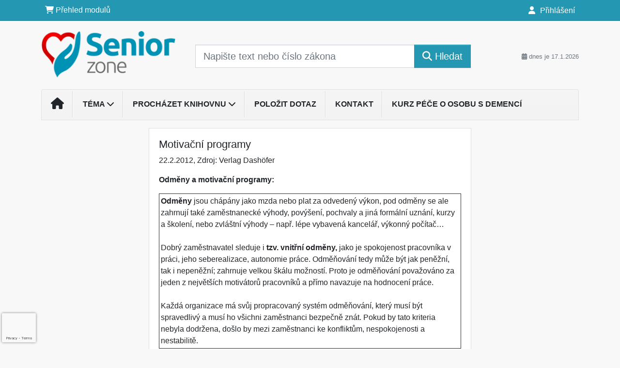

--- FILE ---
content_type: text/html; charset=utf-8
request_url: https://www.google.com/recaptcha/api2/anchor?ar=1&k=6Lc819AmAAAAAF4fYv3dDr0Zb7zNT2a2Cj51YcE9&co=aHR0cHM6Ly93d3cuc2VuaW9yem9uZS5jejo0NDM.&hl=en&v=PoyoqOPhxBO7pBk68S4YbpHZ&size=invisible&anchor-ms=20000&execute-ms=30000&cb=ntgau548qkey
body_size: 48540
content:
<!DOCTYPE HTML><html dir="ltr" lang="en"><head><meta http-equiv="Content-Type" content="text/html; charset=UTF-8">
<meta http-equiv="X-UA-Compatible" content="IE=edge">
<title>reCAPTCHA</title>
<style type="text/css">
/* cyrillic-ext */
@font-face {
  font-family: 'Roboto';
  font-style: normal;
  font-weight: 400;
  font-stretch: 100%;
  src: url(//fonts.gstatic.com/s/roboto/v48/KFO7CnqEu92Fr1ME7kSn66aGLdTylUAMa3GUBHMdazTgWw.woff2) format('woff2');
  unicode-range: U+0460-052F, U+1C80-1C8A, U+20B4, U+2DE0-2DFF, U+A640-A69F, U+FE2E-FE2F;
}
/* cyrillic */
@font-face {
  font-family: 'Roboto';
  font-style: normal;
  font-weight: 400;
  font-stretch: 100%;
  src: url(//fonts.gstatic.com/s/roboto/v48/KFO7CnqEu92Fr1ME7kSn66aGLdTylUAMa3iUBHMdazTgWw.woff2) format('woff2');
  unicode-range: U+0301, U+0400-045F, U+0490-0491, U+04B0-04B1, U+2116;
}
/* greek-ext */
@font-face {
  font-family: 'Roboto';
  font-style: normal;
  font-weight: 400;
  font-stretch: 100%;
  src: url(//fonts.gstatic.com/s/roboto/v48/KFO7CnqEu92Fr1ME7kSn66aGLdTylUAMa3CUBHMdazTgWw.woff2) format('woff2');
  unicode-range: U+1F00-1FFF;
}
/* greek */
@font-face {
  font-family: 'Roboto';
  font-style: normal;
  font-weight: 400;
  font-stretch: 100%;
  src: url(//fonts.gstatic.com/s/roboto/v48/KFO7CnqEu92Fr1ME7kSn66aGLdTylUAMa3-UBHMdazTgWw.woff2) format('woff2');
  unicode-range: U+0370-0377, U+037A-037F, U+0384-038A, U+038C, U+038E-03A1, U+03A3-03FF;
}
/* math */
@font-face {
  font-family: 'Roboto';
  font-style: normal;
  font-weight: 400;
  font-stretch: 100%;
  src: url(//fonts.gstatic.com/s/roboto/v48/KFO7CnqEu92Fr1ME7kSn66aGLdTylUAMawCUBHMdazTgWw.woff2) format('woff2');
  unicode-range: U+0302-0303, U+0305, U+0307-0308, U+0310, U+0312, U+0315, U+031A, U+0326-0327, U+032C, U+032F-0330, U+0332-0333, U+0338, U+033A, U+0346, U+034D, U+0391-03A1, U+03A3-03A9, U+03B1-03C9, U+03D1, U+03D5-03D6, U+03F0-03F1, U+03F4-03F5, U+2016-2017, U+2034-2038, U+203C, U+2040, U+2043, U+2047, U+2050, U+2057, U+205F, U+2070-2071, U+2074-208E, U+2090-209C, U+20D0-20DC, U+20E1, U+20E5-20EF, U+2100-2112, U+2114-2115, U+2117-2121, U+2123-214F, U+2190, U+2192, U+2194-21AE, U+21B0-21E5, U+21F1-21F2, U+21F4-2211, U+2213-2214, U+2216-22FF, U+2308-230B, U+2310, U+2319, U+231C-2321, U+2336-237A, U+237C, U+2395, U+239B-23B7, U+23D0, U+23DC-23E1, U+2474-2475, U+25AF, U+25B3, U+25B7, U+25BD, U+25C1, U+25CA, U+25CC, U+25FB, U+266D-266F, U+27C0-27FF, U+2900-2AFF, U+2B0E-2B11, U+2B30-2B4C, U+2BFE, U+3030, U+FF5B, U+FF5D, U+1D400-1D7FF, U+1EE00-1EEFF;
}
/* symbols */
@font-face {
  font-family: 'Roboto';
  font-style: normal;
  font-weight: 400;
  font-stretch: 100%;
  src: url(//fonts.gstatic.com/s/roboto/v48/KFO7CnqEu92Fr1ME7kSn66aGLdTylUAMaxKUBHMdazTgWw.woff2) format('woff2');
  unicode-range: U+0001-000C, U+000E-001F, U+007F-009F, U+20DD-20E0, U+20E2-20E4, U+2150-218F, U+2190, U+2192, U+2194-2199, U+21AF, U+21E6-21F0, U+21F3, U+2218-2219, U+2299, U+22C4-22C6, U+2300-243F, U+2440-244A, U+2460-24FF, U+25A0-27BF, U+2800-28FF, U+2921-2922, U+2981, U+29BF, U+29EB, U+2B00-2BFF, U+4DC0-4DFF, U+FFF9-FFFB, U+10140-1018E, U+10190-1019C, U+101A0, U+101D0-101FD, U+102E0-102FB, U+10E60-10E7E, U+1D2C0-1D2D3, U+1D2E0-1D37F, U+1F000-1F0FF, U+1F100-1F1AD, U+1F1E6-1F1FF, U+1F30D-1F30F, U+1F315, U+1F31C, U+1F31E, U+1F320-1F32C, U+1F336, U+1F378, U+1F37D, U+1F382, U+1F393-1F39F, U+1F3A7-1F3A8, U+1F3AC-1F3AF, U+1F3C2, U+1F3C4-1F3C6, U+1F3CA-1F3CE, U+1F3D4-1F3E0, U+1F3ED, U+1F3F1-1F3F3, U+1F3F5-1F3F7, U+1F408, U+1F415, U+1F41F, U+1F426, U+1F43F, U+1F441-1F442, U+1F444, U+1F446-1F449, U+1F44C-1F44E, U+1F453, U+1F46A, U+1F47D, U+1F4A3, U+1F4B0, U+1F4B3, U+1F4B9, U+1F4BB, U+1F4BF, U+1F4C8-1F4CB, U+1F4D6, U+1F4DA, U+1F4DF, U+1F4E3-1F4E6, U+1F4EA-1F4ED, U+1F4F7, U+1F4F9-1F4FB, U+1F4FD-1F4FE, U+1F503, U+1F507-1F50B, U+1F50D, U+1F512-1F513, U+1F53E-1F54A, U+1F54F-1F5FA, U+1F610, U+1F650-1F67F, U+1F687, U+1F68D, U+1F691, U+1F694, U+1F698, U+1F6AD, U+1F6B2, U+1F6B9-1F6BA, U+1F6BC, U+1F6C6-1F6CF, U+1F6D3-1F6D7, U+1F6E0-1F6EA, U+1F6F0-1F6F3, U+1F6F7-1F6FC, U+1F700-1F7FF, U+1F800-1F80B, U+1F810-1F847, U+1F850-1F859, U+1F860-1F887, U+1F890-1F8AD, U+1F8B0-1F8BB, U+1F8C0-1F8C1, U+1F900-1F90B, U+1F93B, U+1F946, U+1F984, U+1F996, U+1F9E9, U+1FA00-1FA6F, U+1FA70-1FA7C, U+1FA80-1FA89, U+1FA8F-1FAC6, U+1FACE-1FADC, U+1FADF-1FAE9, U+1FAF0-1FAF8, U+1FB00-1FBFF;
}
/* vietnamese */
@font-face {
  font-family: 'Roboto';
  font-style: normal;
  font-weight: 400;
  font-stretch: 100%;
  src: url(//fonts.gstatic.com/s/roboto/v48/KFO7CnqEu92Fr1ME7kSn66aGLdTylUAMa3OUBHMdazTgWw.woff2) format('woff2');
  unicode-range: U+0102-0103, U+0110-0111, U+0128-0129, U+0168-0169, U+01A0-01A1, U+01AF-01B0, U+0300-0301, U+0303-0304, U+0308-0309, U+0323, U+0329, U+1EA0-1EF9, U+20AB;
}
/* latin-ext */
@font-face {
  font-family: 'Roboto';
  font-style: normal;
  font-weight: 400;
  font-stretch: 100%;
  src: url(//fonts.gstatic.com/s/roboto/v48/KFO7CnqEu92Fr1ME7kSn66aGLdTylUAMa3KUBHMdazTgWw.woff2) format('woff2');
  unicode-range: U+0100-02BA, U+02BD-02C5, U+02C7-02CC, U+02CE-02D7, U+02DD-02FF, U+0304, U+0308, U+0329, U+1D00-1DBF, U+1E00-1E9F, U+1EF2-1EFF, U+2020, U+20A0-20AB, U+20AD-20C0, U+2113, U+2C60-2C7F, U+A720-A7FF;
}
/* latin */
@font-face {
  font-family: 'Roboto';
  font-style: normal;
  font-weight: 400;
  font-stretch: 100%;
  src: url(//fonts.gstatic.com/s/roboto/v48/KFO7CnqEu92Fr1ME7kSn66aGLdTylUAMa3yUBHMdazQ.woff2) format('woff2');
  unicode-range: U+0000-00FF, U+0131, U+0152-0153, U+02BB-02BC, U+02C6, U+02DA, U+02DC, U+0304, U+0308, U+0329, U+2000-206F, U+20AC, U+2122, U+2191, U+2193, U+2212, U+2215, U+FEFF, U+FFFD;
}
/* cyrillic-ext */
@font-face {
  font-family: 'Roboto';
  font-style: normal;
  font-weight: 500;
  font-stretch: 100%;
  src: url(//fonts.gstatic.com/s/roboto/v48/KFO7CnqEu92Fr1ME7kSn66aGLdTylUAMa3GUBHMdazTgWw.woff2) format('woff2');
  unicode-range: U+0460-052F, U+1C80-1C8A, U+20B4, U+2DE0-2DFF, U+A640-A69F, U+FE2E-FE2F;
}
/* cyrillic */
@font-face {
  font-family: 'Roboto';
  font-style: normal;
  font-weight: 500;
  font-stretch: 100%;
  src: url(//fonts.gstatic.com/s/roboto/v48/KFO7CnqEu92Fr1ME7kSn66aGLdTylUAMa3iUBHMdazTgWw.woff2) format('woff2');
  unicode-range: U+0301, U+0400-045F, U+0490-0491, U+04B0-04B1, U+2116;
}
/* greek-ext */
@font-face {
  font-family: 'Roboto';
  font-style: normal;
  font-weight: 500;
  font-stretch: 100%;
  src: url(//fonts.gstatic.com/s/roboto/v48/KFO7CnqEu92Fr1ME7kSn66aGLdTylUAMa3CUBHMdazTgWw.woff2) format('woff2');
  unicode-range: U+1F00-1FFF;
}
/* greek */
@font-face {
  font-family: 'Roboto';
  font-style: normal;
  font-weight: 500;
  font-stretch: 100%;
  src: url(//fonts.gstatic.com/s/roboto/v48/KFO7CnqEu92Fr1ME7kSn66aGLdTylUAMa3-UBHMdazTgWw.woff2) format('woff2');
  unicode-range: U+0370-0377, U+037A-037F, U+0384-038A, U+038C, U+038E-03A1, U+03A3-03FF;
}
/* math */
@font-face {
  font-family: 'Roboto';
  font-style: normal;
  font-weight: 500;
  font-stretch: 100%;
  src: url(//fonts.gstatic.com/s/roboto/v48/KFO7CnqEu92Fr1ME7kSn66aGLdTylUAMawCUBHMdazTgWw.woff2) format('woff2');
  unicode-range: U+0302-0303, U+0305, U+0307-0308, U+0310, U+0312, U+0315, U+031A, U+0326-0327, U+032C, U+032F-0330, U+0332-0333, U+0338, U+033A, U+0346, U+034D, U+0391-03A1, U+03A3-03A9, U+03B1-03C9, U+03D1, U+03D5-03D6, U+03F0-03F1, U+03F4-03F5, U+2016-2017, U+2034-2038, U+203C, U+2040, U+2043, U+2047, U+2050, U+2057, U+205F, U+2070-2071, U+2074-208E, U+2090-209C, U+20D0-20DC, U+20E1, U+20E5-20EF, U+2100-2112, U+2114-2115, U+2117-2121, U+2123-214F, U+2190, U+2192, U+2194-21AE, U+21B0-21E5, U+21F1-21F2, U+21F4-2211, U+2213-2214, U+2216-22FF, U+2308-230B, U+2310, U+2319, U+231C-2321, U+2336-237A, U+237C, U+2395, U+239B-23B7, U+23D0, U+23DC-23E1, U+2474-2475, U+25AF, U+25B3, U+25B7, U+25BD, U+25C1, U+25CA, U+25CC, U+25FB, U+266D-266F, U+27C0-27FF, U+2900-2AFF, U+2B0E-2B11, U+2B30-2B4C, U+2BFE, U+3030, U+FF5B, U+FF5D, U+1D400-1D7FF, U+1EE00-1EEFF;
}
/* symbols */
@font-face {
  font-family: 'Roboto';
  font-style: normal;
  font-weight: 500;
  font-stretch: 100%;
  src: url(//fonts.gstatic.com/s/roboto/v48/KFO7CnqEu92Fr1ME7kSn66aGLdTylUAMaxKUBHMdazTgWw.woff2) format('woff2');
  unicode-range: U+0001-000C, U+000E-001F, U+007F-009F, U+20DD-20E0, U+20E2-20E4, U+2150-218F, U+2190, U+2192, U+2194-2199, U+21AF, U+21E6-21F0, U+21F3, U+2218-2219, U+2299, U+22C4-22C6, U+2300-243F, U+2440-244A, U+2460-24FF, U+25A0-27BF, U+2800-28FF, U+2921-2922, U+2981, U+29BF, U+29EB, U+2B00-2BFF, U+4DC0-4DFF, U+FFF9-FFFB, U+10140-1018E, U+10190-1019C, U+101A0, U+101D0-101FD, U+102E0-102FB, U+10E60-10E7E, U+1D2C0-1D2D3, U+1D2E0-1D37F, U+1F000-1F0FF, U+1F100-1F1AD, U+1F1E6-1F1FF, U+1F30D-1F30F, U+1F315, U+1F31C, U+1F31E, U+1F320-1F32C, U+1F336, U+1F378, U+1F37D, U+1F382, U+1F393-1F39F, U+1F3A7-1F3A8, U+1F3AC-1F3AF, U+1F3C2, U+1F3C4-1F3C6, U+1F3CA-1F3CE, U+1F3D4-1F3E0, U+1F3ED, U+1F3F1-1F3F3, U+1F3F5-1F3F7, U+1F408, U+1F415, U+1F41F, U+1F426, U+1F43F, U+1F441-1F442, U+1F444, U+1F446-1F449, U+1F44C-1F44E, U+1F453, U+1F46A, U+1F47D, U+1F4A3, U+1F4B0, U+1F4B3, U+1F4B9, U+1F4BB, U+1F4BF, U+1F4C8-1F4CB, U+1F4D6, U+1F4DA, U+1F4DF, U+1F4E3-1F4E6, U+1F4EA-1F4ED, U+1F4F7, U+1F4F9-1F4FB, U+1F4FD-1F4FE, U+1F503, U+1F507-1F50B, U+1F50D, U+1F512-1F513, U+1F53E-1F54A, U+1F54F-1F5FA, U+1F610, U+1F650-1F67F, U+1F687, U+1F68D, U+1F691, U+1F694, U+1F698, U+1F6AD, U+1F6B2, U+1F6B9-1F6BA, U+1F6BC, U+1F6C6-1F6CF, U+1F6D3-1F6D7, U+1F6E0-1F6EA, U+1F6F0-1F6F3, U+1F6F7-1F6FC, U+1F700-1F7FF, U+1F800-1F80B, U+1F810-1F847, U+1F850-1F859, U+1F860-1F887, U+1F890-1F8AD, U+1F8B0-1F8BB, U+1F8C0-1F8C1, U+1F900-1F90B, U+1F93B, U+1F946, U+1F984, U+1F996, U+1F9E9, U+1FA00-1FA6F, U+1FA70-1FA7C, U+1FA80-1FA89, U+1FA8F-1FAC6, U+1FACE-1FADC, U+1FADF-1FAE9, U+1FAF0-1FAF8, U+1FB00-1FBFF;
}
/* vietnamese */
@font-face {
  font-family: 'Roboto';
  font-style: normal;
  font-weight: 500;
  font-stretch: 100%;
  src: url(//fonts.gstatic.com/s/roboto/v48/KFO7CnqEu92Fr1ME7kSn66aGLdTylUAMa3OUBHMdazTgWw.woff2) format('woff2');
  unicode-range: U+0102-0103, U+0110-0111, U+0128-0129, U+0168-0169, U+01A0-01A1, U+01AF-01B0, U+0300-0301, U+0303-0304, U+0308-0309, U+0323, U+0329, U+1EA0-1EF9, U+20AB;
}
/* latin-ext */
@font-face {
  font-family: 'Roboto';
  font-style: normal;
  font-weight: 500;
  font-stretch: 100%;
  src: url(//fonts.gstatic.com/s/roboto/v48/KFO7CnqEu92Fr1ME7kSn66aGLdTylUAMa3KUBHMdazTgWw.woff2) format('woff2');
  unicode-range: U+0100-02BA, U+02BD-02C5, U+02C7-02CC, U+02CE-02D7, U+02DD-02FF, U+0304, U+0308, U+0329, U+1D00-1DBF, U+1E00-1E9F, U+1EF2-1EFF, U+2020, U+20A0-20AB, U+20AD-20C0, U+2113, U+2C60-2C7F, U+A720-A7FF;
}
/* latin */
@font-face {
  font-family: 'Roboto';
  font-style: normal;
  font-weight: 500;
  font-stretch: 100%;
  src: url(//fonts.gstatic.com/s/roboto/v48/KFO7CnqEu92Fr1ME7kSn66aGLdTylUAMa3yUBHMdazQ.woff2) format('woff2');
  unicode-range: U+0000-00FF, U+0131, U+0152-0153, U+02BB-02BC, U+02C6, U+02DA, U+02DC, U+0304, U+0308, U+0329, U+2000-206F, U+20AC, U+2122, U+2191, U+2193, U+2212, U+2215, U+FEFF, U+FFFD;
}
/* cyrillic-ext */
@font-face {
  font-family: 'Roboto';
  font-style: normal;
  font-weight: 900;
  font-stretch: 100%;
  src: url(//fonts.gstatic.com/s/roboto/v48/KFO7CnqEu92Fr1ME7kSn66aGLdTylUAMa3GUBHMdazTgWw.woff2) format('woff2');
  unicode-range: U+0460-052F, U+1C80-1C8A, U+20B4, U+2DE0-2DFF, U+A640-A69F, U+FE2E-FE2F;
}
/* cyrillic */
@font-face {
  font-family: 'Roboto';
  font-style: normal;
  font-weight: 900;
  font-stretch: 100%;
  src: url(//fonts.gstatic.com/s/roboto/v48/KFO7CnqEu92Fr1ME7kSn66aGLdTylUAMa3iUBHMdazTgWw.woff2) format('woff2');
  unicode-range: U+0301, U+0400-045F, U+0490-0491, U+04B0-04B1, U+2116;
}
/* greek-ext */
@font-face {
  font-family: 'Roboto';
  font-style: normal;
  font-weight: 900;
  font-stretch: 100%;
  src: url(//fonts.gstatic.com/s/roboto/v48/KFO7CnqEu92Fr1ME7kSn66aGLdTylUAMa3CUBHMdazTgWw.woff2) format('woff2');
  unicode-range: U+1F00-1FFF;
}
/* greek */
@font-face {
  font-family: 'Roboto';
  font-style: normal;
  font-weight: 900;
  font-stretch: 100%;
  src: url(//fonts.gstatic.com/s/roboto/v48/KFO7CnqEu92Fr1ME7kSn66aGLdTylUAMa3-UBHMdazTgWw.woff2) format('woff2');
  unicode-range: U+0370-0377, U+037A-037F, U+0384-038A, U+038C, U+038E-03A1, U+03A3-03FF;
}
/* math */
@font-face {
  font-family: 'Roboto';
  font-style: normal;
  font-weight: 900;
  font-stretch: 100%;
  src: url(//fonts.gstatic.com/s/roboto/v48/KFO7CnqEu92Fr1ME7kSn66aGLdTylUAMawCUBHMdazTgWw.woff2) format('woff2');
  unicode-range: U+0302-0303, U+0305, U+0307-0308, U+0310, U+0312, U+0315, U+031A, U+0326-0327, U+032C, U+032F-0330, U+0332-0333, U+0338, U+033A, U+0346, U+034D, U+0391-03A1, U+03A3-03A9, U+03B1-03C9, U+03D1, U+03D5-03D6, U+03F0-03F1, U+03F4-03F5, U+2016-2017, U+2034-2038, U+203C, U+2040, U+2043, U+2047, U+2050, U+2057, U+205F, U+2070-2071, U+2074-208E, U+2090-209C, U+20D0-20DC, U+20E1, U+20E5-20EF, U+2100-2112, U+2114-2115, U+2117-2121, U+2123-214F, U+2190, U+2192, U+2194-21AE, U+21B0-21E5, U+21F1-21F2, U+21F4-2211, U+2213-2214, U+2216-22FF, U+2308-230B, U+2310, U+2319, U+231C-2321, U+2336-237A, U+237C, U+2395, U+239B-23B7, U+23D0, U+23DC-23E1, U+2474-2475, U+25AF, U+25B3, U+25B7, U+25BD, U+25C1, U+25CA, U+25CC, U+25FB, U+266D-266F, U+27C0-27FF, U+2900-2AFF, U+2B0E-2B11, U+2B30-2B4C, U+2BFE, U+3030, U+FF5B, U+FF5D, U+1D400-1D7FF, U+1EE00-1EEFF;
}
/* symbols */
@font-face {
  font-family: 'Roboto';
  font-style: normal;
  font-weight: 900;
  font-stretch: 100%;
  src: url(//fonts.gstatic.com/s/roboto/v48/KFO7CnqEu92Fr1ME7kSn66aGLdTylUAMaxKUBHMdazTgWw.woff2) format('woff2');
  unicode-range: U+0001-000C, U+000E-001F, U+007F-009F, U+20DD-20E0, U+20E2-20E4, U+2150-218F, U+2190, U+2192, U+2194-2199, U+21AF, U+21E6-21F0, U+21F3, U+2218-2219, U+2299, U+22C4-22C6, U+2300-243F, U+2440-244A, U+2460-24FF, U+25A0-27BF, U+2800-28FF, U+2921-2922, U+2981, U+29BF, U+29EB, U+2B00-2BFF, U+4DC0-4DFF, U+FFF9-FFFB, U+10140-1018E, U+10190-1019C, U+101A0, U+101D0-101FD, U+102E0-102FB, U+10E60-10E7E, U+1D2C0-1D2D3, U+1D2E0-1D37F, U+1F000-1F0FF, U+1F100-1F1AD, U+1F1E6-1F1FF, U+1F30D-1F30F, U+1F315, U+1F31C, U+1F31E, U+1F320-1F32C, U+1F336, U+1F378, U+1F37D, U+1F382, U+1F393-1F39F, U+1F3A7-1F3A8, U+1F3AC-1F3AF, U+1F3C2, U+1F3C4-1F3C6, U+1F3CA-1F3CE, U+1F3D4-1F3E0, U+1F3ED, U+1F3F1-1F3F3, U+1F3F5-1F3F7, U+1F408, U+1F415, U+1F41F, U+1F426, U+1F43F, U+1F441-1F442, U+1F444, U+1F446-1F449, U+1F44C-1F44E, U+1F453, U+1F46A, U+1F47D, U+1F4A3, U+1F4B0, U+1F4B3, U+1F4B9, U+1F4BB, U+1F4BF, U+1F4C8-1F4CB, U+1F4D6, U+1F4DA, U+1F4DF, U+1F4E3-1F4E6, U+1F4EA-1F4ED, U+1F4F7, U+1F4F9-1F4FB, U+1F4FD-1F4FE, U+1F503, U+1F507-1F50B, U+1F50D, U+1F512-1F513, U+1F53E-1F54A, U+1F54F-1F5FA, U+1F610, U+1F650-1F67F, U+1F687, U+1F68D, U+1F691, U+1F694, U+1F698, U+1F6AD, U+1F6B2, U+1F6B9-1F6BA, U+1F6BC, U+1F6C6-1F6CF, U+1F6D3-1F6D7, U+1F6E0-1F6EA, U+1F6F0-1F6F3, U+1F6F7-1F6FC, U+1F700-1F7FF, U+1F800-1F80B, U+1F810-1F847, U+1F850-1F859, U+1F860-1F887, U+1F890-1F8AD, U+1F8B0-1F8BB, U+1F8C0-1F8C1, U+1F900-1F90B, U+1F93B, U+1F946, U+1F984, U+1F996, U+1F9E9, U+1FA00-1FA6F, U+1FA70-1FA7C, U+1FA80-1FA89, U+1FA8F-1FAC6, U+1FACE-1FADC, U+1FADF-1FAE9, U+1FAF0-1FAF8, U+1FB00-1FBFF;
}
/* vietnamese */
@font-face {
  font-family: 'Roboto';
  font-style: normal;
  font-weight: 900;
  font-stretch: 100%;
  src: url(//fonts.gstatic.com/s/roboto/v48/KFO7CnqEu92Fr1ME7kSn66aGLdTylUAMa3OUBHMdazTgWw.woff2) format('woff2');
  unicode-range: U+0102-0103, U+0110-0111, U+0128-0129, U+0168-0169, U+01A0-01A1, U+01AF-01B0, U+0300-0301, U+0303-0304, U+0308-0309, U+0323, U+0329, U+1EA0-1EF9, U+20AB;
}
/* latin-ext */
@font-face {
  font-family: 'Roboto';
  font-style: normal;
  font-weight: 900;
  font-stretch: 100%;
  src: url(//fonts.gstatic.com/s/roboto/v48/KFO7CnqEu92Fr1ME7kSn66aGLdTylUAMa3KUBHMdazTgWw.woff2) format('woff2');
  unicode-range: U+0100-02BA, U+02BD-02C5, U+02C7-02CC, U+02CE-02D7, U+02DD-02FF, U+0304, U+0308, U+0329, U+1D00-1DBF, U+1E00-1E9F, U+1EF2-1EFF, U+2020, U+20A0-20AB, U+20AD-20C0, U+2113, U+2C60-2C7F, U+A720-A7FF;
}
/* latin */
@font-face {
  font-family: 'Roboto';
  font-style: normal;
  font-weight: 900;
  font-stretch: 100%;
  src: url(//fonts.gstatic.com/s/roboto/v48/KFO7CnqEu92Fr1ME7kSn66aGLdTylUAMa3yUBHMdazQ.woff2) format('woff2');
  unicode-range: U+0000-00FF, U+0131, U+0152-0153, U+02BB-02BC, U+02C6, U+02DA, U+02DC, U+0304, U+0308, U+0329, U+2000-206F, U+20AC, U+2122, U+2191, U+2193, U+2212, U+2215, U+FEFF, U+FFFD;
}

</style>
<link rel="stylesheet" type="text/css" href="https://www.gstatic.com/recaptcha/releases/PoyoqOPhxBO7pBk68S4YbpHZ/styles__ltr.css">
<script nonce="1TgD-7qfbg3KBRBFNPGLjQ" type="text/javascript">window['__recaptcha_api'] = 'https://www.google.com/recaptcha/api2/';</script>
<script type="text/javascript" src="https://www.gstatic.com/recaptcha/releases/PoyoqOPhxBO7pBk68S4YbpHZ/recaptcha__en.js" nonce="1TgD-7qfbg3KBRBFNPGLjQ">
      
    </script></head>
<body><div id="rc-anchor-alert" class="rc-anchor-alert"></div>
<input type="hidden" id="recaptcha-token" value="[base64]">
<script type="text/javascript" nonce="1TgD-7qfbg3KBRBFNPGLjQ">
      recaptcha.anchor.Main.init("[\x22ainput\x22,[\x22bgdata\x22,\x22\x22,\[base64]/[base64]/[base64]/[base64]/[base64]/UltsKytdPUU6KEU8MjA0OD9SW2wrK109RT4+NnwxOTI6KChFJjY0NTEyKT09NTUyOTYmJk0rMTxjLmxlbmd0aCYmKGMuY2hhckNvZGVBdChNKzEpJjY0NTEyKT09NTYzMjA/[base64]/[base64]/[base64]/[base64]/[base64]/[base64]/[base64]\x22,\[base64]\\u003d\\u003d\x22,\[base64]/woPDr8ODwoQnwq7DssKhwrbClMKyVT4XwobChlHDnWoiwqvCuMKzwpY/JMKZw5dcA8K6wrMMFcKVwqDCpcKKdsOkFcKjw5nCnUrDg8K3w6onVMORKsK/QsOSw6nCrcOcF8OyYy/DmiQsw7RPw6LDqMOeAcO4EMOEEsOKH3wGRQPClDLCm8KVCwpew6ciw5nDlUN2JRLCviJmZsOLF8OBw4nDqsO8wqnCtATCgF7Dil97w73CtifCpMOYwp3DkjTDn8Klwpdrw5Nvw607w7oqOS/CogfDtXMtw4HCiyhcG8OMwrM+wo5pK8K/w7zCnMOwGsKtwrjDiBPCijTCoxLDhsKzJgE+wqlOV2IOwpjDrGoRJS/[base64]/WDLCo8KnwoIBwpp3wqrCv8Kyw5rDil9ZazBJw6JFG3o/RCPDgcKgwqt4cENWc3chwr3CnHTDk3zDlhLCnD/Do8KLaioFw4bDpB1Uw47ChcOYAjrDv8OXeMKIwpx3SsKRw7pVODzDrm7DnXPDoFpXwrx/w6crZcK/w7kfwrNPMhV/w7vCtjnDuHEvw6xUUCnClcKiRjIJwo08S8OadsOgwp3DucK0U11swqUPwr0oNcOXw5I9KsKvw5tfTcKlwo1JVMOYwpwrPsKWF8OXO8KNC8OdVMOGISHCtcKIw79Fwp/DkCPChF7CmMK8woEtUUkhCWPCg8OEwqbDhhzChsKIYsKAERgCWsKKwqN0AMO3wrU8XMO7wr5BS8ORB8OOw5YFK8KtGcOkwobCl258w7IGT2nDh03Ci8KNwpTDpnYLChzDocOuwqQJw5XCmsOsw4zDu3fCvzpqMW8ZLMO/wox0YMOrw7PCosKmT8KJKMKMw7cLwpDDiXXChcKLVlkXPAbDisK9B8O+wqLDl8KdaQPDrC3DjkMow7PCvsOEw6o/w6zCuFbDjVDDphRJU3I3NsKTFMOMUMOBw6Y2wpcrEBfDvDQ+w4ZKCWbDvsO4woBoRMKRwqUhfH1KwpR9w4k3UsOfWzrDrUMRSsOuKgANWsKgwrA8woPDmMOTVhjDrTTDqSTCl8OfES7CqMOVw43Dn1HCjsO3wq7DskpKw4LDmcOOLC9UwooEw5MpOz3Dl3BzG8O/wpZswovDjUpzwp1jZMOQFMKdwo7CucKpwojCkU0Owod9wpzCqsOVwrLDvXrDrcK7NcKow77CvjMWE3sKJj/CocKTwqtAw6x/[base64]/DisKWw68pClnChMOpFxF+csKiw6fCq8K1w7jCncOOwrXDmMKCw5nCtXEwMsKrwp1sJSULw7rDvT3Do8ODw5zCpsOkTcOSwrHCscK4wonCkAB+wqYff8OLwopBwq1Fw5PDocO/DFLColrChTJgwpoSIcOQwpbDrMKOdsOkw4rCo8KZw7BVTwbDj8K/wqXCqcOTY2jDg1x3wpDDox4kw5nCplPCo31ZVQd1GsOuY1JCYBHCv1rClsKlwp3DlMOhVm3CjUrDozEad3fCvMO4w7UCw6JMwrF2w7NRbwfCgUHDk8OeUcOYJ8KySQ8mwpvCuFIIw57Cok3CoMOYb8OWSC/CtcOywr7DuMKNw5Iiw6/CgsOgwq7CnkpNwo5wD1DDhcK/[base64]/[base64]/Dn8OdYsK6wrk0E8K4w7hmwpNYw79facKTw7nCisO/woVQHsKaSMOaVzjDu8KPwpzDmsKWwp/Co2FDHcKew6bCt3Mvw4PDosOMLsOrw6XCn8OsUUwUw43CrT1SwoTCksKQJypNf8KgajrDvsKDwqTDuAlyCsK4N33DkcKzeyo2YMOfOmFFw73CmEMhw7xvNlXDrMK2w6zDn8OFw77DkcOPWcO7w6zCjsK2YsOSw4/DrcKnwp3DhVkRfcOswonDuMKPw6EYFCYhS8OKw6XDtidrw6ZVw63Dq2x1wrvCgGnCvsKlw7XDjcOjwpbCiMKfW8OjOsK1dMOaw7t0w4w1wrFRw7fCh8KAw5IqYcO1SzbCi3nCmR/DqsOEwpHCvHfCo8KcKB5YQQ/Cgx/DjcKjBcKZTVPDoMKkI1guRMKUW0TCrsKrEsKCw6VnQ0gYw53DhcO/[base64]/[base64]/Dl8OKwrkXw5HDmV7DnHF+Fwk/NDTDhMKzwrsDH8OdwpVZwrIRwpguWcKCw4XCk8OCRStdA8ONw4pfw4jClQNCKsOtcmHCh8O/C8KvccO9w4tOw5URT8OaPMOlAMOLw57DuMKCw4nCncOxJDbCkcKxwrYgw4TDlGpdwr1Rw6vDrQIgwpjCp2F/wq/DssKKBBkkGsKPw6duMQ3DrlbDncKlwqwSwo/CpHfDnMKMwporQh4vwrslw7nCrcKbd8KKwqjDisKQw587w4bCgsO0wqs6MMKgwpwlwp3ClSUrTxw+w7fDq3g7w5bCrsK6CMOnwphBFsO6c8Onwo4pwpLDocO/wqzDjzbDsynDlTPDtDfCk8OkR2jDvMKZwoYrVQzDjSHCjzvDhSfDkl42wobCgsKsBEUYwok7wo/[base64]/w70qwpNGwqxPw4psJQNHIGFcwrjCh0kfPcK0wpzCjsKAVx3DscKyb0AiwphkK8KKwrzDl8Ocwr9fJ1NMwpYoJsOqLznDuMOCwqg3w5jCj8KyO8OhT8ORccOVXcKzw7zDv8KmwoLDkgfDvcO5EMOow6V9Jk/CoDDDkMOewrfCgcKlw4DDln7ChcK0w7l2V8KbYMKzcU4Tw5V+w4IYf1Y9VcOTcQTCpG7CisOJFT/[base64]/DpsKJwpAowrgDw7rCiSBwWMOWbgsww47Ci1jCvsKsw6FRwpDCnsOAGmZOYsOIwqPDucKsM8OEwqBuw4Ytw6luOcOywrHCvcOSw4rCh8ODwqYzUsOsMGfCgwdrwrgzwrpABsOEDB5+NCbCmcK7bAp5MGBCwq4vw4bCjGLCnShOw7YiFcO/[base64]/Cj3TDoxtewrfCvAHDhsO8QFp7AXPCnxHDocOUwoHCvsKLc37CgU3DpMOHFsOQw5/Cmz8Iw6EDIsKwQyJeXcK9w54MwpXDr1gBccKbKEllw6fDjMO/wpzDucKow4TCk8K2w7R1GsK4wotbwoTChMKxC083w5bCmcKlwonCpcOmS8Kow4wJJH4/w50zwoZbOShQw4EgRcKnwr0OLD/DqhlaaWfCmsKLw6LDn8Oww6RnHVzDuCnDribDhsO/[base64]/DmcOUPEEHw4h6ECpEPcOMCMOHGsOywo1YwqZuFxpTw5jCg3MKwqkHwrvCoSMIwpvChcOyworCizxZXAlQVRDCtcOiAgIdwqxadcOow5sDfMKXMsKAw7bCpQnDgcOjw53Dsxx5wozDiAfCsMKHOcO1w5fCpUg6w51/QcOjw6FuXm7DuGcaMcOqwoXCq8O3w5LCjlgrw78WDRDDjAfCmnXDuMOnQhliw5XCj8OKwqXDq8OGw4jCg8OXXCLCjMK1woLDvGBaw6bCqV3DmsKxYsK/[base64]/CssOrwrvCpy3ChF4sD2B4w5XCq8OiKGnDgcOzwo1SwpnDmcOnwr/CgsOxw7DCssOowqnCrsORFsOPdMKuwpHCgVkgw7DCnQs+U8O7My4wPsORw4dvwrRLw6jDvcOHAFdXwrMKRsOXwrV6w5TCjmzDh1LClWQiwqnCi1Npw6t7GWbDqlvDlMOHH8O4HBUnWMOMQMOtCxXCtwrCpsKPWyXDs8Ocwq7CkiIMAcOjVcOrw5YBUsO4w5/CihsWw6rCuMOQYxjDrzXDpMKWw6nDql3ClWU+D8KSPSHDlE3Cp8Ofw4QYQcKdbj8gHcO4w7TCozDCpMK+HsOkwrTDkcK7wrV6eWrCgx/CojgDwr1dwrjDgMO9w7vCo8Kpw4XCuFxzTMOockkpTlrDjFIdwrbDuX/[base64]/CgDzCq3JEw7LCqsO5N2rCmHtdTV/[base64]/w6XCnMK9w7bDjcKiw6jCj8O+w6jCmQhlUm9IdMO6wrArRS/CiAjDoDfDgMKcEMK+w6shdsKwEMKhaMKWcklEK8KSIklpFzjCsSvCvhJuKsOHw4jDvMO3wqw6TnPDgnIDwrHDvhPCngUNw77Dm8KFMGfDqGXClcOXdEPDk03Cs8OLdMO7RcKpw7XDhMKlwpARw5nCtcOXbgbDqTvCpG/[base64]/[base64]/Dgn5YOnknw6PDrF3DlFs5WlpBR8OGwo0bacOaw6vDlB1VNcOAwq3CtcKUbMOWNMOCwodDccOJAw4XccOsw7XCjMK2wq9gw4IgQnPDpyXDocKXw6PCs8O/MkJaRGAdMUjDgVXCpmvDlyJ2wqHCpEfClAPCsMKWwoAcwrUmH0lfIsO6wq3Dk1Ekw4nCrDJuwrLCuXUrw7Akw79Rw5wuwrzCnMOBAMO4wr1weHxPw5TDni3Cg8KJE0RRwrDClQgXHsKBKAEcADJpaMOSwrDDgMK4YsOWw5/DjkLDnDzCuHNzwo/CvzrDhR/DjMO4RXILwoPDnhzDmwLCt8K/TjAVY8K0w7R0HBTDk8KMw4XChcKNU8Owwp40Qj42UCDChHzCh8OpAcOALFHCmEYKasKlwpZBw5BRwpzCvcORwrvCiMK/A8O6YkrDicOIw4rDuEF/wo0nUMKiw5xRQsORMlfDknbCnDchK8KcblrDisKbwq/ChTXDuHnClcKjHTJ0w4/DgH/CjlrCtGNtCsKSbsOMC3jDvMKuwpDDrMKLVSzCpTZpBcO6SMKXwqAtwq/ChcO+DcOgw5rCnyXDoQnCkDFSWMKGZQUQw7nCowdwY8OwwrfCi1/Con8wwrVWw74NTW/[base64]/wpZ2w5HDmMOTU3XCqsOsNwPDi1/CvcKSCgPDn8Oqw4nDkmkuwpBXw4BCLsKJVlJJTnACwrNfwq7DrhkLUcOQGMKTX8Kow5XCtsOELD7CqsOMc8K0NcK/[base64]/w5LDh8ONUcOabsOswplvwrLDj1nDoMKYPw7CoArChcOEw5tSYCLCgk4Yw7kEw6g/[base64]/Dhn/CiMOwcGPDhsKbwq/CtMK/w6nCusOIOQrCpWvDisOJw5PCtMOZWMK3w6fDmFwyBCcZHMOGSVVwMcKyAsO6NFUowqzDtsOQMcOScX5jwprCmntTw542XMKswoLChHMzwrx+D8Khw7PCtMOCw5TCvMKODMKaWwNKCTHDs8OZw6YYwrdKT0APw5TCt2XCmMKIwozCnsOQwqrDmsOtw4gdBMKJXF/DqnnDgsOnw5tFE8K+GWrCiCnDncONw6zDkMKHURfCmcKJUQHCpXUVdMO0wrfDhcKhw5ATH2NUaWvChsKjw7oecsOeG0/DisO/dF7CjcKmw7pAYsKBBsKwU8KkJ8KNwohPwo/CpwQZw7hZw6nCm0tPwoDCqTkFwrzDgCRzU8KPw6t8wqDCjA3CrEofwqDDl8Ocw7DCnsOdw4d+G248AB7CiTR4ScKgUn3DmcOAaip4bcKbwosGKQlvdsK2w67DlRrDoMOFW8ObasOxHMK+w4BePyk4f3Q0aC5xwr7Di2d8E2dwwrxtwpI5woTDlnl/UDlSB33Cm8OFw6hFVx4wOcOUw7rDghzDqMOYIHHDpTF6ODpdwozCghcqwq0dfUXCiMOIwpjCoS7Chl7DhQICw6rDnsKvw5U/w5ZKOUvChcKHw6nDjsOYZcKfGsOHwq5Ow5E4Xy/DoMKlw47CpwAUX3bCkMOAccKBw6NJwo/CtkpKFsO6L8KueUPCmRA0E2fCuFDDoMO+wrhDasK9esO5w6RqFcKkBcOgw4fClVnCksOpwrUHSsOTZw8qHMOHw6/ClsOhw7TCoQBQw4ZIw47CmWYEaxd7w5nDgTvDgA5LbDEEKDd+w7nDjzhjJCRvXMK3w40Zw6TChcO0QsK+wrFaZsKoEcKRQnxxw7DCvAbDj8K6wr/CilfCvUjDtm1IYDd1OBUyWsOowr5jwpFcJTsPw6LCqwdqw5vCvEh5wqU6JHDCq0ZVw4fClsK8w5BDCSXCj2TDscKmMMKUwqnDnkI5JsKQwpHDh8KHCFYOwr3CoMOOTcOhwprDsQbDng05V8K7wojDkcOuZsKQwpF+w7MpIy/ChcKROSNCJSfCg0HDo8KKw5XCicK/w5nCj8OyTMK1wrLDtjzDrVfDmUsUwqHCssKlYMKBJ8KoMXsfwpULwqIHdh/[base64]/w7cSwp0zw6obd8OVA8K9w5jDnMKkEzJdw47DmMKVw5Y1dMOCw4fCsx7CrsO0w48+w6nCt8K7woPCtcO/w43Ds8KTw6tfw5PDrcODSHt4YcKcwrvDlsOOwokFJhcYwolcamDCkS/DrsOWw7nCocKPEcKgaiPDgGowwr4Kwrd7w4HCiGfDm8O/QWjDhG/[base64]/[base64]/CpcKWa8KEw5NlUS/Dp3Qrw45Iaz8Uw640w7/[base64]/CoF1JwpE+w4J/LsKxQVMgYcKfGEbClTFVwrATwo3DhMOqVcKhZcOywpt9wqjCnsK3TcO1SsK2V8KGcGoAwoDCu8OdJVjDo3vDqsOeUXMDeC0/DRjCm8O6OMOLw59tEMKlwp1FGn3CmTjCrHHCo23Cn8O1ejvDl8OoOMOQw4oKS8O/ID7CvMKwKHwJVsKxZnNUw5cxQMKdfzLCicOMwoHCsCZGWMK6ZhMDwoAUw4zCi8OCEcO8eMOUw4BwwpTDlcKHw4fDk309K8KswrtiwpHDhkImw6nCkTjCusKpwqsWwrfDoyLDnzhZw5hQUsKHw6nCjWvDsMKgwq/DrcOZw59LAMOlwog8JcKGX8KpbsKgwrzDqDBOw7FSQll0VG19FW7Dm8KjcFvDtMO0YsK0w7rChQ/CicKFXjp6D8K5SWYcCcOob2jDmANaOMKRw6nCncKNHm7CtHvDksORwqzCqcKJWcO0w6rCowHCoMO5w55owoN3TQ7DmBMQwr17wrZaC2hLwpfCj8KDLMOCZ3TDm0AswpnDq8Ogw53DpVtjw6jDjsKYYcKfcwh7VQDDrVMRY8Kywo3DhVQUEG1lVS/CvmbDjy4kwoQcO1vCnzTDi01ba8OYw73Cjl/Dv8OBWW9Tw6VgIExEw7zCisO7w6A5wpsxw7NHwoDDjhQdfVvCjFAEfMKQGMOjwqzDoTPDgRXCpDkCWsKDwotMJWfCvMOhwprCtgjClsOhw4fDiF58ADzDnirDncKwwqZJw4/CqmhewrzDvGg4w4fDhm8/MsKCTcKrC8Kwwql4wqnDk8OqNEPDqRnDpTDCinHDnkPDgTnCsAfCqMKzM8KCJ8OGFcKOQHrCpVRvwovCsTsFA0U5DgzDnm3Csz/CisKfUVlJwrRowpRSw5jDpcOoSmo+w4nCiMOowpHDscKMwpLDs8O7Tl/Chx01CMKRwqXDs0kTwrZEamnCsBprw7/CosKtawjClcKoacOGw7/DpBkME8OVwr/CvAphNMOXwpYHw4tNw4rDkgXDqRsPP8OEw7kKw7Mnw7QcT8OvAjbDn8Oow5I/[base64]/w63Dplp7HS/[base64]/DqXbDisOxw7HDiMKmwrtIAU5Lwo7DonjCgsKIQmNvwoPCgcKQw64eNAYnw6zDnUHCrsKTwpAfS8KXXsKcwpzCt3fDrMOtwqxywrcHI8Oew4hPTcK6w73Cn8KHwo3CuG7ChcKBwphkwpdQwqdNJ8ODw7hYwpjCuDxILG7Dv8Omw5gOYTgQw4LDhjzCpMK5w4UEw7/DsDnDtAx+D2nDk1DCukApK07DvgfCvMK/wrbCoMKlw6JXRsOFf8OLw7rDiSrCu0vChzXDoh/DvF/Cm8OKw71FwqpNw7ZWTifCi8Omwp3DoMO5w67DoULCnsOBw4dIYiAcwrMPw743aSvCjcOew70Kw6hjMxLDs8KcYcK8W30mwrR1PE3Ch8KawqDDoMOGZkTCnh3CvsO5QcKcB8KNwpXChcKPIUdVwofCisK+IsK9Hh/Dj3vCucORw4wpA0/DhhvCgsOiw4bDg2A7YMORw6kYw7o3wrFTZDxnMhI+w6PDrwYWI8KVwqxNwqlNwprCmMKGw7nChHMNwpIrw54fdkp5wolvwoY+woDDqhMdw53Ch8Ohw6ZiZcKWR8O0wpVJwoLCrhLCtcOPw7jDocO+wpYXPcK5w70lesKHwrPDtMKsw4dhN8O5woVJwo/CjS7CjMK/[base64]/DrMKrXUbDnlJmUxjCj1DCvg86RCI5wo4sw67DncObwrUnCsKzMlB1PsORS8KNVcKkwox5wqRMW8O/GlxJwrXCh8OewoPDnjNRR0nClQVfBsKfaHXCs1fDsmLChMK9Z8KCw7vDncOWQcODXVzClMOuwpR+w7I4SsOmwpnDgBTCscKDcioOwoU5worDjCzDvD7DpBRawpMXZTvCn8K+wqPDusK0EsO6wqjCp3nDjyx2Pg/CjiN3N25yw4LCusOSLsOnw4YawqzDn0rCusOMQV/Ci8OTw5PCr2wawosewr3DpTDDl8OHwoRawocGDl3DhhfCpsOEw60iw6DDhMObwp7CmMOYLQo4w4XDtSZfeVnDvsKRTsOIeMKjw6RdZMKYecKbw74CJ0khEBpNwoPDrHzCoHUBCMO0TW7DlsOVGU7CrcKzFsOuw40lJ0/CmBxLdyLDiVhrwpQswrjDomg8w5kUPMKoW1MxGcO0w4sOw6xrWghsN8Oww4oXcMKyYMOQeMO2YDvCs8Opw7Bcw5DDksOAwqvDh8OCRDzDt8KUKsOiAMKqGFvDtD/DrcKmw7PCi8Ozw6NAw73DocORw4XChcO4DXhCSsK+w5pgwpbCimB8JWHDiUlUF8K/w4HCq8ODwolzB8KWJMKAM8KTwqLCjltrdMOywpbCrx3DrcKQYhgSw77Csyo/QMO0RmrDrMKmw50+w5YVwpzDhwRUw7XDvsOpw6LDs2how4zDr8OeH0V/wobCp8KSfcKUwpEIdkBmw70dwr/DiFAHwonCmA4FQDjDkw/[base64]/DozbDlcKwwqlnwo8xEBfCrsKAMAhTTkReLD/DuEB1w7LDlMOaN8KGXMK6Xj51w4U5w5HDisOywrlUOsKSwpdAVcOfw44Ew6UlDBJgw7rCoMOuwrHCusKbOsOfw68dwoXDisO1wq0xwrwmw7XCtkBNMDrCkcK3AsKHw69NFcObD8OqPSrDgMOvblQ8wrzDj8K1WcKdTUfDnSvDsMKsT8KbQcOTWMOqw404w7/DnBQuwqA5VcKnw7nDtsOqMiZlw4nCo8OfdcONeHozw4RnSsKZw4ppHMKzb8OAwqZIwrnCskUpfsKQAMKkHH3DpsOqXcOuwr3CpCQREFEZXx0FXRUqw5zCjwRfQ8Ohw7DDv8OLw6bDrcOQQMOCwo/DqMOiw4fDuB9hccOaWAfDjMOiw6Ylw4rDgcOGPMKsZh3DnC/CmVxsw77CqsKOw4JScU03OMOPEGvCt8OgwoTDvmVlW8OtQHLDhHkYw4PCtMKVMi7Dg0wGw4fCggnDhyFPBWfCsD8VADktO8Kvw4HDvi/[base64]/[base64]/Drml6w4YWLw51w5towqHCvMKoNcKJDwJyOsKxwqg2XURJXWrDosOGw680wpPDiAbCkFYeb2cjwoBawo7CscO2wrkAwqPCiTjClsOlAMOjw7zDs8OYfg3CpADDusOCw692fBxEw6A4woIsw5TCr2jCrCQTLcKDRCBMw7bCoynCvMK0MsK/U8KqEcKwwojDlMKLwqE2TBVPw5PCs8O1w6XDgcO4wrYMZsONXMObw4pQwrvDs0fCo8Klw6HCiHHDhHNDbg/DicODwo0Vw7bDhhvClMOHKMOUSMKkw4rCssOGw7h9w4HCj2vCq8Kdw4bColbCg8OeGMOqOsOGTDDDssKiecKyOV93wqxGw7PCgF3DicKHw61Pwr8tVVhcw5rDjsKmw4nDkcOxwoPDsMKFw787woh7MMKNTMOuw6DCs8K/[base64]/dMOQCV7DosOyYMOSe8KIw5/DlMKBGhAsc8OSw4HCk1TClWAiwpAtVsKSwr3Ct8OyMxwCJ8ODw4rCrXUwUcO0w4bCrF7DuMK4w5t+YSROwrzDjGjCg8OOw7Quw5TDusKmw4jDq31ZO0LCgMKTNMKqwqnCtMKHwoMJw4rCpcKcGljDusKdXjDCmcK3dA/CoyHChsOCYxjCniDDn8Ksw5tgGcOHRsKYCcKGWQbDmsO+f8OlBsOFTMKlwq/DpcKMXlFTw63Ck8OiK1nCrsKCOcKuIsOrwppPwqlFe8Kuw6PDpcO0YMOfEQPDj17CnsOHwqULwo16w657w6nCmnXDnU/CjRvChjHDiMOTesObwoHCgcOowoXDuMOdw7fDtW4nLMO6V3zDtRwdw57CqX91w5NgG3DCgw/CkljCjMOvX8OMIcOqUMKnazd7LioxwqhbKcKdw7nCikwvw4kow5DDmMKcSMKww7Rzw7fDsz3CnTIdNhrDi0TDtjsBw7A5w5tOSTjDnMOewo/[base64]/DcOwD05uGmXCrcKwbcO5DMOfwqIPQMKvwrB/RsKIwqIaCxYnFn5fTE46EMOxEmTCtkzCgQVNw6pXw4bDl8OCFh1rw79yZcK/wr3CksKYw6zCqcOUw7fDlMOzJcO9wro9wqzCqFfCmMKGbcOYA8OiUBnDvHpOw7UwUcOCwqzDhWZ6wro+ZMKTDD7Dl8K3w4JQwo3ChDMdw7TDvgBOwpvDg2cNw5k9w6A/LW3CjcOAK8Ouw5ZwwqbCtcK+w5/CiWvDn8K9c8KAw7LDr8K9WMOjwpjDt2fDncOtJljDpCIDesOgw4bChsKiLQolw6VGw7QrGGU4f8OPwoPDpMK8wrPCsXbCssObw5prCQ3CucKRTsKGwoDDpSYfw73Cq8Ogwq9zJsOmwoRJesKkOynCr8OXIx/CnlHClSnCjHjDicOPw7g8wrLDtUlYKj96wq/[base64]/DoFTDisKvw4HCg3zDmsKTwp3DssOLwphKwrLDj0lKDG5qwqVgQcKMWsOgLMOPwrZbeg/[base64]/Cv23DjsO+E8O4TsObBEZKwo1XwqIGw47DtClrdgYBwpRJN8KfDEsowobCsU4sHSnCssOAccOXwr9aw7rCqcO4c8OAw6zDsMOJZBPDo8ORaMOMw4nCrWlQwo1pw7LDlMKNO1IJwoTCvmYgw6HDr3bCr1p8cFbCqMKvw6DCkTIOwovDosKacXRgw6zDtyQkwrzCpncFw7/ChsKuTsKfw5USw5ktecKxHDDDqMK+b8O1fzDDlXxLKUJpOEzDthJ8OVTDmMOFJX4Uw7Rmwr8hL180HMOBwpLCiErCg8OlYDjDvMKKFms+wq1kwoYxTsKWZcOCwp08wqfCpMK/[base64]/DiWlmw7paE1h6w7AxclHDiCnCkALDoMO3w6rCvGkVekPDq1wlw5fCucK2P2YQOB7Dqhkrb8KswpjCp07CpCfCrcOgwqvDnxPCrEHDnsOGwpPDvcKuV8Olw7h+EVpdVivCh3bCgkRlwpfDusKRUy84MsO8w5bDpVvCrHMxwr7DpzBOUsKDXgrDhxDCuMKkA8OgeR/Do8OpWMKNH8KYwoPDmWQdWhnDlXtqwqtFwo3CsMKCXMK1SsKLG8KKwq/[base64]/w6HDosOcS8KMw5/DtsOnFMKPwqx8w5l3cD4gXMOJRMKiwpppwooXwp58EmhOIFHCmh7DtcKjwoEww7QuwpPDpXp8OXTClgIsP8ORNEJhWsK0FcK0wr/Ch8OBwqHDnnQ6Z8KOwoXDq8OzOhHCp3xRwqXDvcOGRMKTfmBkw5TDvD5heDIXwqsfwocQbcOBCcKBRSLDksKEVkbDp8OvX37Du8OCOB51IWoURsK/w4cuCUktwpM6Dl3DllojcRRCDlcpVwDCtsOWwpfCjMOLYsOfBTDCiyfCicO4R8K3w5nCuRUOFE8hw5PDn8KaXGjDocKpwqBudcOHw58xwq3Cqi7CpcObZCZjHTQ4R8KMH3Emw6nCpR/DhE7DnXbCmsK6w6LDrFZGDicDwr7CkRJ1wqAiwpxKOsKlXDzDqcOGBMOIw6QJacO3wrzDncKwWjnCu8KbwrNIw7nCvsOSYRUsLsKwwpHCu8K+wrc4ClhpDyx2wqnCq8K0wp/Dv8KcXMO7KsOdwqnDgMO1SmJhwplNw4NDS3lUw73CgBzCkgZMcsOaw5tIOWQXwrjCv8KHNWDDtEgqVBV9Y8KoScKPwqPDiMOJw6ozK8OKwrbDpsOAwrMUC2wsRcK+w4t2QsK/BQ3CsmTDrUQMRsO5w4fDi3EXd2EZwqnDhEERwrPDhCsgWWM7AMOwdRN7w43ChWHDkcKhXMKAw7/ChmVAwoRaeWsDbj/[base64]/[base64]/NcKNw5cLw41aXEE6w6F+w5p8VsKFCjjCnSPCvCVuw4rDssKyw4bCqMKmw4nDkCfCtUHDl8KYQ8KIw4bClsOREsKww7XCny16wqkOFMKBw45Qw69Iwo7CoMK1N8O3wqdqwrRYGwXDg8KqwpDDnEZdwojCgsKeTcOewpQ1wq/[base64]/CpMOcwpjDscKwwpLDs8Kvcjo7w5VkN8OuI2/DusK1w6phw5LCv8OYLsOOwrbCkHs5wp3ChcOpw6tFAxw7wqjDhcOhcRptH0/ClsOyw43DvhZRG8KJwp3Dn8OowqjCj8KMHAbDlULCrcOVEsO8wrtpcVt5dBPCvhlkw67ChFxGXsOVwpPCmcO0WAolwowbw5zDowbDojQlw4o/HcKbAEAiwpPDsmDCgAZ0fX/ChUxOVcKiHsOywrDDuxA/wol1b8Olw4HDl8K5FMOqw7vDtsKfwqxdwqB6FMKIw7rDp8OfETlUTcOHQsO+PsOjwpx+f3d/wolhwooQdHsZdRLCqXVdFcOYWTUdIFgHw5oAFsKXwpzDgsKdbilTw4gNecO+EsKBwrl+c33CpzYuc8K4JxHDn8OjS8OFwoYCeMO3w4/DhGEVw6EJwqFqM8K4FTbCqMO8G8KLwpvDu8OuwqYaSTzCu33DsGgOw5hJwqHCjcK+bh7DpMODDlvDrsO0SsK8fHnCkBptw7RKwrXCqS0gC8OQOxczwoM1acKCwojDpGjCuHnDmBzCqcOdwpHClcK/WMOicFwZw7NNZFdTTcOke2jCg8KBLsKDwpECAxnDomIVb0TCgsORw6h7F8KxFC4Kw40ywr1RwqVOw7zCjyjCnsKgOxUPaMOFWcOPd8KcVU9Xwr3Dr20Mw5Q1YwvCk8OFwrkSc3Bbw6UNwpLCisKNAcKEBS8se0DCk8KGacOebcOHVWkuM3XDgcKLZ8O+w5zDoQ/DlUxffXzDsz0PaF8ww5LDiDrDigDCsGLCh8Oiwo3DicOqA8KifcO8wotKW1poR8Kyw5zCicKlSMOGDVxMKcOVw5VEw7LDt1FtwoDDtMOlwqkgwq1lw7zCvi7DmnrDkmrClsKVS8KlRRJMwq/DnV3DsRV1aUvCmnzCuMOjwq7CscOgQWA8woHDh8K1Z2jClMOmw4dKw5FJJMKfdsKPLcKswpQNR8Oqw54rw5nDrHsOUQh2J8OZw6l8NsOKTzAJH34PCMKKacOWwocnw5cjwqZEf8OyFsKPZ8OtT0fCiyxCw5Bdw7PCs8K2ay1HbMKhwqknM1DDqHDClz3DtSNYAS/CsDwcVMKmGsKAQlHDhsK/wqTCtHzDlcOow5J1bxx5wqVUwq7CiWBtw6nDnkUHeGfDtMK/[base64]/wo7CosOywoYDw5/[base64]/dcO2L8Kew6PDtMO3wqcGH8KFw5x+wqfCjMOyFMK1wqNcw6RNFk18LAMlwrvCs8Kcd8Kvw7gcw57Dg8KzPMOnwpDCkDfCtw3Duwo+wqJ1OsOpwq7CoMOTw7vDpkHDvD4XQMKMQxUZw5LCqcK/[base64]/[base64]/CuA/CgsORL27CkFgtw6vCnsORwoNow7d1w4l/I8KlwphJw6bClDzCjnxkUhNxw6nChcK8S8KvasKPScOSw6PConLCtXjCtsKXemkock7DtGVjK8OpJ1pKQ8KlP8KoZmkNGi0uZ8Kkw6QAw61tw6/DpcK3Y8O0w4JawpnDgWl5wqZlXcKFw70jQ2Buw4MUWMK7w75BBcOUwpnDl8OMwqAYwrltwpRiVGcaaMOywqs7PcK9wpDDocKiw5QFIMKtKUgXwpMRacKVw5LDiA8BwpDCs2Iswqc6wonDrcOgwrbCqsOxw7TCgngzwp/CpgNzGRHCm8Kqw6obEk1WFmfCjRnCpWx8wqhHwrbDi18twrHChQjDkiLCoMKteQPDk1zDphUXeDPCgcKrVmJ7w6fDm0TDvgvCpkBqw5zDncO/[base64]/Cj8OHdsOnwrrClsOwNQcswp3Dl2rChGLDvlbCp07DqSjCvXhYfWNGw5Ncw4fDnxE5wq/[base64]/CosKZwrktworCmTHCnlM9w5LDrCVuUMKFw5jDt2xcwp8RHsKtw7x3LDFXIx9mRMKGZzsSbsO1wrgoeHF/w6dowqnCusKOMMOuw5LDi0DDlsK9MMKkwqsZQMK9w4MBwrkKf8O/SsOyY0TCpEXDulrCjcKVSMOOwoxdf8KSw4szUMOtC8O5RCjDssOEGRjCrzbDssK5YXfClgVMwqhZwqnDn8O8Zl/Dh8Kew61Gw5TCp2zDlmnCicKEDy0xDsKbRsK6w7DDvcKHRcK3bC5FXxUSwqPDslzCrcOOw6rCs8O/BsO4EA7CvURgw6fCm8KcwozDhMK+Ri3CjAAfwqjChcKhw7heWjfCugYKw7AlwqLDjB44OMOIWk7DhcOTw5wgRjFrNsKbwq4MwozCj8Ozwp9kwpTDmy5ow6xmN8KvB8O5wpZOw7PDsMKCwpzCi01DJlPDpVFubsOPw7TDvDgoFMOlC8Kcw7/Cm010HinDrcOmLArCj2MnAsOkw6HDlsKGS23DrmPCucKMbsO2R07Dg8OfGcOrwrPDkD5wwp3CjcOFYsKOT8OvwoLCoy5NazrDkiXCiyl2w7kpw6/CtMK2IsKoa8OYwqMOJypXwpXCrsK4w57CgcO/[base64]/DocOhwqLCpxV0wqjDusK3XsObEcKeJGc/woPDgsKNPcKSw7gjwocdwrHDujzCpWx9Y1gBY8OBw5UpHMO4w5jCm8KCw5MaSgRjwqbDnyvCl8KiSnlsWmjDpR/CkCIJQg9tw5fDn0NmUsK0HsKZdRPCosOCw5TDnkrDk8OmJxXDnMKAwpM5w5IAOmZLDTfCr8OFUcKGKld1LMKgw753wpDDkBTDrWFlwp7DqcOZLsOzMUnCkyQ2w6UHw6zCnMKPUEzCgnp9L8OQwq/Dq8OrZsOww7DChVDDoxQOfMKLa39LdsK4SMKXwqAtw4A1wqDCtMKdw57Col4+w6zCrFExUsK+w74aEsKiIEt3QcOLwoLCl8Orw47Dp0XCn8KswqLDnF/DvXHDvR/DiMK8E2nDuHbCvyjDvhFPwop2wqlOwp/Dkxs3wprCu19vw5/[base64]/DgTnDgsKrCcKJBMKoMsOsw48mwqLClcOvKMOQwqDCrsOnUn87wro1wq3Di8O9c8O3wr9rwpDChsKIwrtzBm/CsMOaIsO6C8O+dWV9w5BdTl42wp7DiMKjwq1HR8KhAcOVd8Kgwr/DvH/Cujxnw7zCqsOzw4rDtwDCum0lw6kgRkDChwloXMO5w40Pw6PDu8KqSDAwPsKQM8OmwpzDoMKuw6rCnMKsISfDnsOKZ8Ksw6vDtRnCi8KUHg56w5oVwr7DgcKEw6AJI8K/[base64]/CtcOLckbDhCjCucKTW8O8fkMhwqzCmHxuw6hRwrcwwqHClhLCh8K2S8KPwpoJFQVMIMOXdMO2K0TCkm1sw4gVYl1Lw57CrcKiTgHCv3bClcK1LWjDksOeRhVYHcK8w5vCpB9cw77DosKZw4PCkHMzVMOOQxQFbiE0w6UjQ1VYRsKOw6FXG1RTSm/DtcKlw6rCocKEwrp0WzAOwozCjAjCszfDocO5wpsXF8OTH1lBw6FoOcKrwqQ4A8OEwpdww67Dk0LCpsKFC8O+AcKxJMKgR8OBb8KtwroQHyzDgynDjFk3w4VzwqIffmQiScOfHMKRFsORKsK8acOSw7TCqVDCpMO/[base64]/Cqk46Zjk5F1x/wogoEB5KOcOMZGQAPSLCgcKdHsORwq7ClsOewpfDm0coF8KuwrLDhAtIH8OPw4dRLXrDkzZQSRgtw7vDi8Kow5TDj2nCqiZPBcOFe2hAw5/Dnl5Uw7HDiRLCjCxow4vCrXBOWjHCpmZSwpPCkkHCp8Kowp47ZsKVwpZ0KiTDp2HDjkFeDsKLw5Q2VcKpBxMmAz5lUSDCgnRPMcO3C8OVwrwOKUwRwrM+woTCnllCFMOsKcKvWhvCszUKWsO7w5TCpsOjM8OWw6RCw6HDsjhKO1VpKsOVPgDDo8Olw5UdHMO/[base64]/[base64]/CuVrDk8O/[base64]/CvsKQAsOjw6BiwqBoKDMCwqAAZFvDhcKewonDqFEaw7EFYMKQYMKNDcKCw4wwV3guw6bDhcOXWcKOwqLChMOxWmBMSsKfw7/DrcK1w7HCt8KmDl/CtMOZw7fCnUrDtTHDolUaVH7Dg8OPwognE8K6w6d9bcOxXMOAw4dlSCnCpS/[base64]/w5Mmw7LCscO2wqfCocK+PcK/LEnCqHTDuhJ3PsKwcMO4fXAyw7zCuQFWe8KLwo1kwrIIwq9owpgtw5TDl8Osf8KpasOcYTYqwq1sw4MVwqfDkmg/RHPDrAY6OlRHw5dcHCt/wpZaSSzDsMKjL1k8B1Ztw6fDgDRYIMKnw6oTw5zDrMOzEC1yw4/DimZSw7UkRQnCsWRXGcKYw7x4w7/CsMOnbsOFEgjDqih/w6rCl8KNcgJbw5/CpzUrw5LCrAXDssKywrpKFMKXwp5WYsK2CA3DsRFTwpxow5k1wqnCgBrDsMKuOn/CnTLDoSbDui/CiERLw6EjBHPDvHnDonlSI8OXwrTCq8KkSUfCuVF6w6DCisO/wq1ablDDrsK1GcKXPsKxw7B+AjDDqsK0MUbCucKJXmtRbMKtw5rCgh3Dj8KNw5TCuRHCjgMbw4zDmMKLbMK/w7LCuMKrw5LCuEvDixMFP8KALmnCkVDDnG4GWcODESwlw5dhE3F3AMObwq3CmcKSZ8Kow7fDv1pewoQTwqfChD3DscOYw5VOwoHCuDfDpzzCi08pJcK9Ax/CvFPDmTXCocKtw78sw4/CmcKYKALCsx5kw7ofCcKhGxXDoxUhGDfDs8KXTHF/wqdswopuwqgTwq5PQMKmVcORw4AfwqorCMKtdMKFwrkKw4/DslVCw59uwpPDhMKhw4fCkAw7w6vCpMOgOsKDw6bCpsO1wrY7VWoKA8OVf8OEKBcuwpUZCcOPwrzDsR8XKibCncK6woBNM8KmXmPDrsKYMGlrwpRbw4DDk0bCpgdSLjbCo8KlDcKqwr4ccCx9RiV/QcO3w68RPMKGOMK5emFPwq/Ci8Ofw7UFG2XDrijCoMKuag5aWcO0OR3Chl3ClUxtUxFow6/DrcKJwo3CnznDmMOTwo1sBcKUw7jCiGDCt8KOc8Kpw7wfFMK/wpfDoBTDmgXCjcKUwp7CnAfDsMKSTMOmw7XCqzQuFMKWwqZgKMOoQjdmYcKTw60MwrRqwr7CiF05w4HCgGl9aHULFsK1JgpHEB7Dm3NTTT91PjU+QCfDhxzDgQnCnxrCm8OjPjLDsn7DpmNcwpLDhDkMw4Q5w6TDsyrDtGt+CRDDolNTwq/[base64]/Dr3NLZsOSwrE8woN8K8KRYsKIwpLDvsKpZmLDpRTCn13DgMOpLcKxwqwGEyrCqkTCocOXwoHCo8KMw6jDrEnCr8OKwovCk8ONwrHCvsK4EcKUIXckNxjCqMOcw57DuAdPQzFhKcOaPzQqwrXDlRbDh8OHw4LDh8K4w7nCpD/DrhsCw5HDkhvDlW87w7DCjsKqX8KXw4DDucK3w55UwqVOw5/Cs20lw4xmw4pQZMKUwqPDq8Oha8KVwpHCljLDocKjwo/CgMKHemnCq8Ouw4YCw6t/w7AgwoQSw77DqlHCtMKHw4zCncKow4DDncOaw7BpwqLDqALDlnErwq7DqyjDn8OXBRpkaTTDuUHChlYXIV1Aw4XCvsKvwpjDssKdccOtHCMHw5h/[base64]/CqkjDqWs8wprCmgYYJhtcG1gzWcKVwqhRwqctZcKpwqQwwpgbWSnCvsO7w6lHw6UnKMOPw7/DtgQjwoHCqEXDiit0AE0uwr0GQsKBX8Kww6UJwqwuD8Onwq/CiUnCom7CmcKsw5nDoMO/UhTCkA7CqT4vwqUKwpceP04Lw7fDvMKAH3VQXsOvw7NXGEEiwrx7ETDDsXZvXsOTwqUEwpdidsODWMK9Sh0Zw5rCvw1WLSc4XMOww40FccKpwoLDrA\\u003d\\u003d\x22],null,[\x22conf\x22,null,\x226Lc819AmAAAAAF4fYv3dDr0Zb7zNT2a2Cj51YcE9\x22,0,null,null,null,1,[21,125,63,73,95,87,41,43,42,83,102,105,109,121],[1017145,130],0,null,null,null,null,0,null,0,null,700,1,null,0,\[base64]/76lBhn6iwkZoQoZnOKMAhk\\u003d\x22,0,0,null,null,1,null,0,0,null,null,null,0],\x22https://www.seniorzone.cz:443\x22,null,[3,1,1],null,null,null,1,3600,[\x22https://www.google.com/intl/en/policies/privacy/\x22,\x22https://www.google.com/intl/en/policies/terms/\x22],\x22TWkCK4W2dER5EhWTn2xPdNAid3ytlIDqjeF1C9t1shM\\u003d\x22,1,0,null,1,1768685649095,0,0,[245,33,36],null,[115,99,66,113],\x22RC-6cYpXyA7Y4983A\x22,null,null,null,null,null,\x220dAFcWeA7pd_-9Kqc99eEybTUZ-VAaA2A84QWGdead8YNnoqqKNB_vel0b2Cg31aXiutHKxRNBnY7nuRonWYubK3TBY0YOE4eznA\x22,1768768449078]");
    </script></body></html>